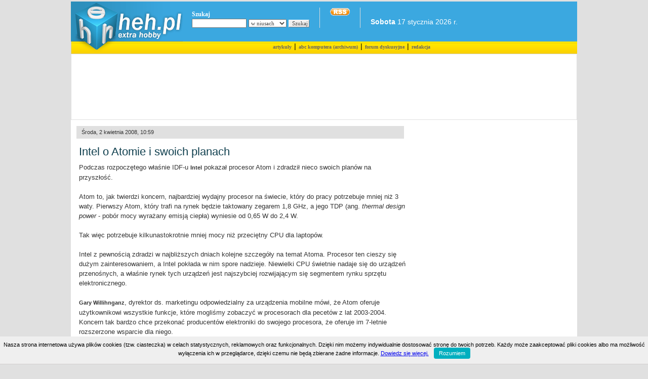

--- FILE ---
content_type: text/html; charset=UTF-8
request_url: https://heh.pl/5134,Intel-o-Atomie-i-swoich-planach.html
body_size: 6364
content:
<!DOCTYPE html PUBLIC "-//W3C//DTD XHTML 1.0 Transitional//EN" "http://www.w3.org/TR/xhtml1/DTD/xhtml1-transitional.dtd">
<html xmlns="http://www.w3.org/1999/xhtml" lang="pl" xml:lang="pl">
<head>
<!-- Global site tag (gtag.js) - Google Analytics -->
<script async src="https://www.googletagmanager.com/gtag/js?id=UA-136303458-1"></script>
<script>
  window.dataLayer = window.dataLayer || [];
  function gtag(){dataLayer.push(arguments);}
  gtag('js', new Date());

  gtag('config', 'UA-136303458-1');
</script>
<title>  Intel o Atomie i swoich planach</title>
<meta name="description" content="Podczas rozpoczętego właśnie IDF-u Intel pokazał procesor Atom i zdradził nieco swoich planów na przyszłość." />
<meta name="ROBOTS" content="INDEX,FOLLOW,NOARCHIVE" />
<meta name="google-site-verification" content="GXPmrHGZ-WXhWPvxs6pJMXatswbVPyrVMH2dIR6wM4E" />
<meta name="distribution" content="Global" />
<meta name=viewport content="width=device-width, initial-scale=0.9">


<meta http-equiv="content-type" content="text/html; charset=utf-8" />

<link rel="canonical" href="http://heh.pl/5134,Intel-o-Atomie-i-swoich-planach.html" />
<link rel="shortcut icon" href="http://heh.pl/grafa/heh_favicon.gif" />
<link rel="alternate" title="heh.pl" href="http://heh.pl/rss.xml" type="application/rss+xml" />
<link rel="stylesheet" href="/global.css" type="text/css" title="CSS Heh.pl" />

<script type="text/javascript">
try { if (top != self) top.location.href = location.href; } catch (e) {};
</script>

<script type="text/javascript" src="/top_skrypty.inc.js"></script>
<script type="text/javascript" src="/mintAjax.js"></script>

<script data-ad-client="ca-pub-2710447998808672" async src="https://pagead2.googlesyndication.com/pagead/js/adsbygoogle.js"></script>
<script type='text/javascript'>
var googletag = googletag || {};
googletag.cmd = googletag.cmd || [];
(function() {
var gads = document.createElement('script');
gads.async = true;
gads.type = 'text/javascript';
var useSSL = 'https:' == document.location.protocol;
gads.src = (useSSL ? 'https:' : 'http:') + 
'//www.googletagservices.com/tag/js/gpt.js';
var node = document.getElementsByTagName('script')[0];
node.parentNode.insertBefore(gads, node);
})();
</script>

<script type='text/javascript'>
googletag.cmd.push(function() {
googletag.defineSlot('/5005604/ankieta_tekst_obraz', [200, 200], 'div-gpt-ad-1335423092737-0').addService(googletag.pubads());
googletag.defineSlot('/5005604/top_ads', [728, 90], 'div-gpt-ad-1335423092737-1').addService(googletag.pubads());
googletag.pubads().enableSingleRequest();
googletag.enableServices();
});
</script>

<script type='text/javascript'>
function hidediv(arg) {
    document.getElementById(arg).style.display = 'none';
}
setInterval("hidediv('wid')", 17000);
setInterval("hidediv('ads2')", 17000);
</script>
</head>
<body bgcolor="#E0E0E0">
<div id="wid">
<script type="text/javascript">
function WHCreateCookie(name, value, days) {
    var date = new Date();
    date.setTime(date.getTime() + (days*24*60*60*1000));
    var expires = "; expires=" + date.toGMTString();
	document.cookie = name+"="+value+expires+"; path=/";
}
function WHReadCookie(name) {
	var nameEQ = name + "=";
	var ca = document.cookie.split(';');
	for(var i=0; i < ca.length; i++) {
		var c = ca[i];
		while (c.charAt(0) == ' ') c = c.substring(1, c.length);
		if (c.indexOf(nameEQ) == 0) return c.substring(nameEQ.length, c.length);
	}
	return null;
}

window.onload = WHCheckCookies;

function WHCheckCookies() {
    if(WHReadCookie('cookies_accepted') != 'T') {
        var message_container = document.createElement('div');
        message_container.id = 'cookies-message-container';
        var html_code = '<div id="cookies-message" style="padding: 10px 0px; font-size: 11px; line-height: 12px; border-bottom: 1px solid rgb(211, 208, 208); text-align: center; position: fixed; bottom: 0px; background-color: #efefef; width: 100%; z-index: 999;margin: 0 auto;">Nasza strona internetowa używa plików cookies (tzw. ciasteczka) w celach statystycznych, reklamowych oraz funkcjonalnych. Dzięki nim możemy indywidualnie dostosować stronę do twoich potrzeb. Każdy może zaakceptować pliki cookies albo ma możliwość wyłączenia ich w przeglądarce, dzięki czemu nie będą zbierane żadne informacje. <a href="/polityka.php" target="_blank">Dowiedz się więcej.</a><a href="javascript:WHCloseCookiesWindow();" id="accept-cookies-checkbox" name="accept-cookies" style="background-color: #00AFBF; padding: 5px 10px; color: #FFF; border-radius: 4px; -moz-border-radius: 4px; -webkit-border-radius: 4px; display: inline-block; margin-left: 10px; text-decoration: none; cursor: pointer;">Rozumiem</a></div>';
        message_container.innerHTML = html_code;
        document.body.appendChild(message_container);
    }
}

function WHCloseCookiesWindow() {
    WHCreateCookie('cookies_accepted', 'T', 365);
    document.getElementById('cookies-message-container').removeChild(document.getElementById('cookies-message'));
}
</script>
</div>
<div class="clr"></div>

<div id="cen">
<div class="clr"><div class="flash">
<object type="application/x-shockwave-flash" allowscriptaccess="always" data="/grafa/top.swf" width="221" height="104" border="0">
<param name="allowscriptaccess" value="always" />
<param name="movie" value="/grafa/top.swf" />
<a href="http://heh.pl" target="_top" title="heh.pl"><img src="/grafa/noflash.gif" width="221" height="104" alt="heh.pl" border="0" /></a>
</object>
</div></div>
<div id="top"></div>
<div id="blue">


<div id="pg-search">
<form action="/szukaj.php" method="get"><div id="whi"><b>Szukaj</b></div>
<input type="text" name="szukaj" class="kolumna" style="width:100px;" />
	<select name="bng">
		<option value="news||niusach||1110000" selected="selected">w niusach</option>
		<option value="wirusy||wirusach||1100000">w wirusach</option>
		<option value="artykuly||artykułach||1110000">w artykułach</option>
		<option value="download||plikach||1010110">w plikach</option>
	</select>
<input type="submit" value="Szukaj" class="s" /><br clear="all" /></form>
</div>
<div id="pg-biul">
<a rel="nofollow" href="http://heh.pl/rss.xml" title="Kanał informacyjny Heh.pl"><img src="http://heh.pl/grafa/rssicon.gif" alt="Kanał informacyjny Heh.pl" border="0" /></a><br />
<br /></div>
<div id="pg-biul">

<br /><b>Sobota</b> 17 stycznia 2026 r.
</div>


<div id="rek">
<br />


<span style="display: inline;float:right;margin-right:20px;">







</span>
</div>

</div>
<div id="toppasek">
</div>
<div id="pasek">
<a href="http://heh.pl/artykuly.php" style="color:#666;font-size:11;"><b>artykuły</b></a> | <a href="http://heh.pl/abc/" style="color:#666;font-size:11;">abc komputera (archiwum)</a> | <a href="http://f.heh.pl" target="_blank" style="color:#666;font-size:11;"><b>forum dyskusyjne</b></a> | <a rel="nofollow" href="http://heh.pl/redakcja.php" style="color:#666;font-size:11;"><b>redakcja</b></a>
</div>
<div class="clr"></div>
<div id="content">
<div class="row">

<!-- top_ads -->
<div align="center">
<br /><div id='div-gpt-ad-1335423092737-1' style='width:728px; height:90px;'>
<script type='text/javascript'>
googletag.cmd.push(function() { googletag.display('div-gpt-ad-1335423092737-1'); });
</script>
</div>
<br /></div>

<div class="clr"></div>

<!-- google_ad_section_start --><div id="news"><div id="belka"><small>Środa, 2 kwietnia 2008, 10:59</small></div><div id="note">
<p class="h1">Intel o Atomie i swoich planach</p>
Podczas rozpoczętego właśnie IDF-u <b>Intel</b> pokazał procesor Atom i zdradził nieco swoich planów na przyszłość.<br /><br />Atom to, jak twierdzi koncern, najbardziej wydajny procesor na świecie, który do pracy potrzebuje mniej niż 3 waty. Pierwszy Atom, który trafi na rynek będzie taktowany zegarem 1,8 GHz, a jego TDP (ang. <i>thermal design power</i> - pobór mocy wyrażany emisją ciepła) wyniesie od 0,65 W do 2,4 W.<br />
<br />
Tak więc potrzebuje kilkunastokrotnie mniej mocy niż przeciętny CPU dla laptopów.<br />
<br />
Intel z pewnością zdradzi w najbliższych dniach kolejne szczegóły na temat Atoma. Procesor ten cieszy się dużym zainteresowaniem, a Intel pokłada w nim spore nadzieje. Niewielki CPU świetnie nadaje się do urządzeń przenośnych, a właśnie rynek tych urządzeń jest najszybciej rozwijającym się segmentem rynku sprzętu elektronicznego.<br />
<br />
<b>Gary Willihnganz</b>, dyrektor ds. marketingu odpowiedzialny za urządzenia mobilne mówi, że Atom oferuje użytkownikowi wszystkie funkcje, które mogliśmy zobaczyć w procesorach dla pecetów z lat 2003-2004. Koncern tak bardzo chce przekonać producentów elektroniki do swojego procesora, że oferuje im 7-letnie rozszerzone wsparcie dla niego.<br />
<br />
Takie zachęty są o tyle pomocne, że na rynku urządzeń przenośnych podzespoły są wymieniane przez producentów znacznie rzadziej, niż na rynku pecetów. Trzeba więc ich przekonać, że powinni porzucić dotychczas używane procesory na rzecz Atoma. Tym bardziej, że Intel musi zmierzyć się z silną konkurencją w postaci firmy <a target=_top href="http://heh.pl/szukaj.php?szukaj=via+EPIA&bng=news%7C%7Cniusach%7C%7C1110000&limit=10&limit=10&szukaj=via+%26+epia"><b>VIA</b></a>, mającej bardzo mocną pozycję w segmencie urządzeń przenośnych.<br />
<br />
Koncern poinformował też, ze jeszcze w bieżącym roku będzie można kupić procesor Nehalem i stwierdził, że jego architektura pozwala na zastosowanie w kości do ośmiu rdzeni. Nehalem trafi początkowo tylko do notebooków i serwerów.<br />
<br />
Mariusz Błoński<br />
<script type="text/javascript">document.write('<'+'a hr'+'ef="ht'+'tp://kopalniawiedzy'+'.pl/" target="_blank" rel="nofollow">Więcej informacji w KopalniWiedzy.pl<'+'/a>');</script><br /><br />
<a rel="nofollow" href="/print.php?id=5134" title="Wydrukuj artykuł" target="_blank"><img class="none" src="/grafa/print-view.gif" /></a>
<a rel="nofollow" href="/print.php?id=5134" title="Wydrukuj artykuł" target="_blank">Wersja do druku</a> <br />
<div style="display: inline;overflow:hidden;">
<span style="float:left">
<b>Poleć znajomym:</b> 

            <script language="javascript">
        // wykopywarka wersja kompaktowa (70x20)
        var wykop_url=encodeURIComponent(location.href); // Link do strony
        var wykop_title=encodeURIComponent(document.title); // Tytuł strony (pobierany z tagu title)
        var wykop_desc=encodeURIComponent('');
        var widget_bg='FFFFFF';
        var widget_type='compact';
        var widget_bold=false; // pogrubienie napisu Wykop - domyślnie true
        var widget_url='http://www.wykop.pl/widget.php?url='+(wykop_url)+'&title='+(wykop_title)+'&desc='+(wykop_desc)+'&bg='+(widget_bg)+'&type='+(widget_type)+'&bold='+(widget_bold);
        document.write('<iframe src="'+widget_url+'" style="border:none;width:71px;height:21px;overflow:hidden;margin:0;padding:0;" frameborder="0" border="0"></iframe>'); 
        </script> 

<g:plusone></g:plusone> 
<a rel="nofollow" href="http://www.facebook.com/sharer.php?u=http://heh.pl/5134,Intel-o-Atomie-i-swoich-planach.html" target="_blank"><img class="none" src="/grafa/face.jpg" /> Udostępnij</a>
</span>

</div><div class="clr"></div>
<br />
<div id="belka"><h3>Podobne tematy</h3></div><div id="note"><p class="lis"> <h4><a class="mm" href="http://heh.pl/11093,Intel-oglasza-budowe-fabryk-za-ponad-20-miliardow-USD.html">Intel ogłasza budowę fabryk za ponad 20 miliardów USD</a></h4>, 03.05.2022 r.</p><p class="lis"> <h4><a class="mm" href="http://heh.pl/10995,Drukowany-w-3D-inteligentny-hydrozel.html">Drukowany w 3D inteligentny hydrożel</a></h4>, 25.05.2018 r.</p><p class="lis"> <h4><a class="mm" href="http://heh.pl/10975,Inteligentne-urzadzenia-8212-takie-jak-smartwatch-smart-TV-ruter-czy-aparat-8212-sa-ze-soba-polaczone-i-tworza-coraz-bardziej-rozpowszechnione-zjaw.html">Inteligentne urządzenia &#8212; takie jak smartwatch, smart TV, ruter czy aparat &#8212; są ze sobą połączone i tworzą coraz bardziej rozpowszechnione zjaw</a></h4>, 19.09.2017 r.</p><p class="lis"> <h4><a class="mm" href="http://heh.pl/10963,Intel-chce-zintegrowac-Thunderbolt-3-w-swoich-procesorach.html">Intel chce zintegrować Thunderbolt 3 w swoich procesorach</a></h4>, 31.05.2017 r.</p><p class="lis"> <h4><a class="mm" href="http://heh.pl/10953,Sztuczna-inteligencja-lepiej-przewiduje-wyroki-Sadu-Najwyzszego-USA-niz-naukowcy-zajmujacy-sie-prawem.html">Sztuczna inteligencja lepiej przewiduje wyroki Sądu Najwyższego USA niż naukowcy zajmujący się prawem</a></h4>, 07.05.2017 r.</p><div align="right"><span style="margin-right:25px;"><a href="http://heh.pl/podobne5134.html">Pokaż więcej...</a></span></div></div>
<!-- google_ad_section_end -->

<br /><div id="belka"><h3>Starsze</h3></div>
<p><b><nobr>02.04.2008 r.</nobr></b></p><p class="lis"><a class="mm" href="http://heh.pl/5133,OOXML-standardem-ISO.html">OOXML standardem ISO</a>, 10:40</p><p class="lis"><a class="mm" href="http://heh.pl/5132,Acer-startuje-z-Blu-ray.html">Acer startuje z Blu-ray</a>, 8:38</p><br /><div id="belka"><h3>Nowsze</h3></div>
<p><b><nobr>02.04.2008 r.</nobr></b></p><p class="lis"><a class="mm" href="http://heh.pl/5135,Jak-boks-dziala-na-mozg.html">Jak boks działa na mózg?</a>, 19:30</p><p class="lis"><a class="mm" href="http://heh.pl/5136,Niebezpieczne-Igrzyska.html">Niebezpieczne Igrzyska</a>, 19:31</p></div>
<div id="response2"><br /><div id="belka"><a name="kom"><h3>Opinie</h3></a></div><div id="note"><p class="lis">Redakcja nie ponosi odpowiedzialno&#347;ci za wypowiedzi Internaut&#243;w opublikowane na stronach serwisu oraz zastrzega sobie prawo do redagowania, skracania b&#261;d&#378; usuwania komentarzy zawieraj&#261;cych tre&#347;ci zabronione przez prawo, uznawane za obra&#378;liwie lub naruszaj&#261;ce zasady wsp&#243;&#322;&#380;ycia spo&#322;ecznego.</p><hr /><p class="lis"><b>Brak komentarzy. Mo&#380;e warto doda&#263; sw&#243;j w&#322;asny?</b></p><hr /><form id="2" action="/form.php" method="post" onsubmit="if(!this.autor.value||!this.text.value){alert('Wypełnij pola!');return false}">
<br />Autor: <input type="text" name="autor" value="" size="20" tabindex="1" /> <input type="button" onclick="SendRequest('2','response2'); return false" tabindex="3" value="Dodaj" />&nbsp;<input type="hidden" name="podglad" value="1" /><br />
<input type="hidden" name="kat" value="news" /><input type="hidden" name="katid" value="" /><input type="hidden" name="strona" value="news.php" /><input type="hidden" name="id" value="5134" />
<textarea name="text" cols="100" rows="10" style="width:450px" tabindex="2"></textarea>
</form>
</div><br /><br />

</div></div>
<div id="prawa">
<p>
<script src="http://connect.facebook.net/pl_PL/all.js#xfbml=1"></script><fb:like href="http://heh.pl/" send="false" layout="standard" width="280" height="90" show_faces="false" font="verdana"></fb:like>
</p>
<br />
<br />






<div align="center">


<br /><br />
<br /><br />

</div>
</div></div>
	<!-- koniec body -->
<div class="clr"></div>
<div align="center">

</div>
<br />
<div id="wid">


</div>
<br />
<div id="dec">
Copyright &copy; 2002-2026 | <a href="/polityka.php" rel="nofollow">Prywatność</a> | Load: 35.37 | SQL: 14 | Uptime: 30 days,  23:55 h:m | 
Wszelkie uwagi prosimy zgłaszać pod adresem &#101;&#100;&#100;&#121;&#64;&#104;&#101;&#104;&#46;&#112;&#108;
</div></div>
</body>
</html>


--- FILE ---
content_type: text/html; charset=utf-8
request_url: https://www.google.com/recaptcha/api2/aframe
body_size: 268
content:
<!DOCTYPE HTML><html><head><meta http-equiv="content-type" content="text/html; charset=UTF-8"></head><body><script nonce="d2-ENSUckW9ZjuZ1sMz5jw">/** Anti-fraud and anti-abuse applications only. See google.com/recaptcha */ try{var clients={'sodar':'https://pagead2.googlesyndication.com/pagead/sodar?'};window.addEventListener("message",function(a){try{if(a.source===window.parent){var b=JSON.parse(a.data);var c=clients[b['id']];if(c){var d=document.createElement('img');d.src=c+b['params']+'&rc='+(localStorage.getItem("rc::a")?sessionStorage.getItem("rc::b"):"");window.document.body.appendChild(d);sessionStorage.setItem("rc::e",parseInt(sessionStorage.getItem("rc::e")||0)+1);localStorage.setItem("rc::h",'1768639500282');}}}catch(b){}});window.parent.postMessage("_grecaptcha_ready", "*");}catch(b){}</script></body></html>

--- FILE ---
content_type: text/css; charset: UTF-8
request_url: https://heh.pl/global.css
body_size: 1770
content:
body {
	font-size: 14px;
	line-height: 1.4em;
	padding:0;
	margin:0;
	text-align:center;
	font-family:Tahoma,Verdana,sans-serif;
}
p {
	font-size: 14px;
	line-height: 1.4em;
	padding: 0;
	margin: 12px 6px 3px 3px;
}
p.small {
	font-size: 12px;
	line-height: 1.2em;
	margin: 0 auto;
	text-align:center;
}
p.small i{
	font-size: 12px;
	line-height: 1.2em;
	color: #333;
}
.lis {
	line-height: 14px;
	margin: 14px 6px 3px 3px;
	padding: 0;
	text-align: left;
}
.lis2 {
	font-size: 14px;
	line-height: 11pt;
	margin: 5px 8px 3px 15px;
	padding: 0;
	text-align: left;
}
p.h1 {
	font-size:22px;
	padding: 5px 0px 10px 0px;
	margin:5px 0px 0px 0px;
	line-height: 1.0em;
	color:#0F3F4E;
}
h2 {
	font-size: 15px;
	margin:3px;
	padding:0;
	color: #333;
}
h3 {
	font-family: Tahoma, helvetica, sans-serif;
	font-size: 14px;
	margin: 0px 0px 0px 1px;
	padding: 0;
	color: #333;
}
h4 {
	display: inline;
	font-size: 13px;
	margin: 4px 0px 4px 0px;
	padding: 0;
	color: #333;
}
h5 {
	font-size:12px;
	font-weight:normal;
	color: #bbb;
	margin:0;
	padding:0
}
h6 {
	font-weight:normal;
	color: #bbb;
	margin:0px 0px 5px 0px;
	padding:0
}
form {
	margin: 0;
	padding: 0;
}
div#cen {
	margin: 0 auto;
	width: 1000px;
	text-align: left;
}
div.flash { 
	position:absolute;
	width: 221px;
	height: 104px;
	z-index:2;
}
div#rek a { 
	font-family: Tahoma, helvetica, sans-serif;
	font-size: 12px;
	color: #fff;
	margin: 5px 5px 5px 30px;
}
div#rek2 { 
	font-family: Tahoma, helvetica, sans-serif;
	font-size: 12px;
	color: #fff;
	margin: 0px 35px 35px 30px;
}

div#zaloba { 
	background: url(/grafa/zaloba.png) no-repeat; 
	display: inline;
	float: right;
	width: 48px;
	height: 69px;
	z-index:2;
}
div#top { 
	background: url(/grafa/top.gif) no-repeat; 
	display: inline;
	float: left;
	width: 221px;
	height: 79px;
	z-index:1;
}
div#blue { 
	background: url(/grafa/blue.gif) repeat-x; 
	display: inline;
	float: right;
	width: 779px;
	height: 79px;
	z-index:1;
}
div#toppasek { 
	background: url(/grafa/topbgm.gif) repeat-x; 
	display: inline;
	float: left;
	width: 108px;
	height: 25px;
	z-index:1;
}
div#pasek { 
	background: url(/grafa/bgm.gif) repeat-x; 
	display: inline;
	float: right;
	width: 892px;
	height: 25px;
	text-align: center;
	z-index:1;
}
div#pasek a {
	font:10px Tahoma;
	font-weight: bold; 
	text-decoration: none;
	padding: 1px;
}
.clr {clear: both;}
div#content { 
	background: #fff; 
	width: 1000;
	height: auto;
}
span {
	font-size: 13px;
}
div#prawa { 
	display: inline;
	float: right;
	width: 320px;
	background: #fff;
	margin-top: 5px;
	padding: 10px 0px 0px 2px;
}
div#prawa a {
	background-image:url('/grafa/li.gif');
	background-repeat:no-repeat;
	color:#fff;
	margin: 0px 0px 0px 1px;
	padding: 0px 0px 0px 10px;
}
div#prawa a:link { 
	font-weight: bold; 
	text-decoration: underline; 
	color: #BA7530;
	}

div#prawa a:visited { 
	font-weight: bold; 
	text-decoration: underline; 
	color: #945D26;
	}

div#prawa a:hover, a:active { 
	text-decoration: underline; 
	color: #E0A93A;
	}
div#prawa a.ds {
	display:inline;
	background-image:none;
	font-size: 6pt;
	color: #ccc;
	margin: 0px;
	padding:0px 0px 0px 0px;
}
div#prawa a.m {
	display:inline;
	background-image:none;
	margin: 0;
	padding: 0;
}
div#prawa .mb {
	display:inline;
	background-image:none;
	font-size: 7pt;
	margin: 0;
	padding: 0;
}
div#pg-search {
	padding-top:18px;
	padding-left:18px;
	float:left;
}
div#whi {color: #fff; font:12px Tahoma;}
.w {width:100%;}
div#pg-search input, div#pg-search select{
	font:11px Tahoma;
	color: #474747;
}
div#pg-search input.s{
	width:41px;
	border-width:1px;
	border-color: #fff #CECECE #CECECE #FFF;
	padding-top: 0px;
}
div#pg-search input {
	width:95px;
}
div#pg-search select {
	width:75px;
}
* html div#pg-search input.s{
	width:43px;
}
div#pg-biul {
	margin-top: 12px;
	margin-left: 20px;
	border-left: 1px solid #DBDBDB;
	padding-left: 20px;
	height: 40px;
	float: left;
	color: #fff;
}

* html div#pg-biul {
	height: 37px;
	padding-top: 3px;
}
div#poz {
	height: 10px;
}
div.row {
	border:thin solid;
	border-color: #fff #E0E0E0 #E0E0E0 #E0E0E0;
}
div.row span.left {
	margin: 5px 5px 5px 5px;
	float: left;
	text-align: left;
	color: #fff;
	width: 45%;
}

div.row span.right {
	margin: 15px 25px 5px 5px;
	float: right;
	text-align: right;
	color: #fff;
	width: 400;
  }
div#dec {
	text-align: left;
	margin: 0px 0px 5px 10px;
	font-size:11px;
}
div#dec a {
	font-size:11px;
	color:#BA7530;
	margin: 0;
	padding: 0;
}

div#wid {
	height:auto;
	width:auto;
	text-align: center;
	font-size:11px;
	margin: 0px 3px 3px 3px;
}
* html div#wid {
	height:auto;
	width:auto;
	margin: 0px 3px 3px 3px;
}
div#wid a {
	font-size:11px;
	color:#BA7530;
	margin: 0;
f	padding: 0;
}
div#note {
	height:auto;
	width:647px;
	background-color: #fff;
	text-align:left;
	margin:10px 0px 10px 5px;
	color: #333;
}
* html div#note {
	width:auto;
	margin-top:10px;
}
div#note b,u,acronym {
	font-size: 11px;
}
div#note ol,ul {
	font-size: 12px;
	line-height: 1.4em;
	font-weight: bold; 
	margin-top: 3px;
}div#note li {
	font-size: 12px;
	line-height: 1.4em;
	font-weight: normal; 
	margin:10px;
	padding: 0;
}
div#note a,sup,sub {
	font-size:11px;
}
div#note img.none {
	padding: 0;
	border: 0;
	background-color: #fff;
	display: inline;
	margin: 0;
}
div#note img {
	padding: 8px;
	border: 1px solid #C5D9E0;
	background-color: white;
	display: block;
	margin-right: auto;
	margin-left: auto;
	margin-bottom: auto;
}
div#news {
	display:inline;
	float:left;
	width: 647px;
	background-color: #fff;
	margin-top: 3px;
	padding: 10px 0px 0px 10px;
	text-align: left;
	font-size: 10pt;
	color: #333;
}
div#image img {
	margin: 0;
	padding: 0;
	border: 0;
	background-color: #fff;
}
div#news h1.main {
	display:inline;
	margin-top: 0;
	padding: 0;
}
div#news h2,h5 {
	display:inline;
	margin-top: 3px;
	padding: 0;
}
div#news a {
	display:inline;
	background-image:none;
	margin: 0px;
	padding:0;
}
div#news a.mm {
	background-image:url('/grafa/li.gif');
	background-repeat:no-repeat;
	color:#fff;
	padding: 0px 0px 0px 10px;
}
div#news a:link { 
	font-weight: bold; 
	text-decoration: underline; 
	color: #BA7530;
	}
div#news a:visited { 
	font-weight: bold; 
	text-decoration: underline; 
	color: #945D26;
	}

div#news a:hover, a:active { 
	text-decoration: underline; 
	color: #E0A93A;
	}
div#news fieldset {
	background-color: #fbfbfb;
	border:1px solid #E0E0E0;
	padding: 5px;
}
div#news legend {
	font-weight: bold; 
}
div#news p.l {
	color:green;
	font-style:normal
}
div#news .pasek_wynikow
{
	font-size : 0.8em;
}

div#belkaS {
	padding:3px 0px 3px 10px;
	background-color:#E0E0E0;
	height: 16px;
	margin:0;
	font-size: 12px;
}
* html div#belkaS {
	margin-right:-2px;
}
div#belkaS span.lewo {
	float: left;
	display:inline;
	text-align: left;
}
div#belkaS span.prawo {
	float: right;
	display:inline;
	text-align: right;
}

div#belka {
	padding:3px 0px 3px 10px;
	background-color:#E0E0E0;
	margin:0;
	text-align:left;
}
* html div#belka {
	margin-right:-2px;
}
.ar {
	float: left;
	display: inline;
	padding-right: 10px;
}
.ar2 {
	float: left;
	display: inline;
	padding-right: 20px;
}
div#box-download {
	text-align:left;
}
div#box-download span {
	font-weight:bold;
	background-color:#3BA8E0;
}
div#box-download-box1 {
	vertical-align:top;
}
div#box-download-box2 {
	display: none;
}
hr {
	size=1;
	color="#E0E0E0";
}
img {
	border:0;
}
#ska {
	width: 125px;
	padding: 0;
	float: left;
	position: relative;
	top: 10px;
	text-align:center;
}
.SmallGrey {
	color:#333;
	font-family:Tahoma;
	text-decoration:none;
	font-size:11px;
}
a.SmallGrey:hover {
	color:#333;
	text-decoration:underline;
}
#EmailArticle {
	display:none;
	margin-top:7px;
}


--- FILE ---
content_type: application/javascript
request_url: https://heh.pl/top_skrypty.inc.js
body_size: 844
content:
/** if(self!=top) top.location.href=self.location.href; */

function SendRequest(id, response2) {
    var req = mint.Request();
    req.OnSuccess = function() {
        document.getElementById("response2").innerHTML = this.responseText;
    }
   req.SendForm(id);
}

function switch_downl(n){
	var AgntUsr=navigator.userAgent.toLowerCase();
	Opr = AgntUsr.indexOf('opera')!=-1?1:0;
	if(Opr){	
		el1 = document.all['box-download-box1'];
		el2 = document.all['box-download-box2'];
	}else{
		el1 = document.getElementById('box-download-box1');
		el2 = document.getElementById('box-download-box2');
	}
	if(n==1){
		el1.style.display='block';
		el2.style.display='none';
	}else{
		el1.style.display='none';
		el2.style.display='block';
	}
}

function kontakt(){
	temp=prompt("1. Eddy: eddy"+"@"+"heh"+"."+"pl\n2. Tassadar: tassadar"+"@"+"heh"+"."+"pl\n 3. Mate (sklep): mate"+"@"+"mcs"+"."+"pc"+"."+"pl","1");
	if(temp){
		switch(temp){
			case "1":
				temp="eddy"+"@"+"heh"+"."+"pl"
				break
			case "2":
				temp="tassadar"+"@"+"heh"+"."+"pl"
				break
			case "3":
				temp="mate"+"@"+"mcs"+"."+"pc"+"."+"pl"
				break
			default:
				temp="eddy"+"@"+"heh"+"."+"pl"
		}
		location.href="mailto:"+temp;
	} 
}
/** document.writeln('<img height="0" width="0" border="0" src="http://ho.novem.pl/aff_i?offer_id=1114&aff_id=19032&file_id=10168">');     kfc top */
/** document.writeln('<img height="0" width="0" border="0" src="http://ho.novem.pl/aff_i?offer_id=204&aff_id=19032&file_id=1954">');    ply */
 /** var d = new Date();r = escape(d.getTime()*Math.random());	document.writeln('<img height="0" width="0" border="0" src="http://tracking.novem.pl/rotator/CD11760/16874&js=1&dp=0&r='+r+'&nw=1">');    lg */
function pusteokno(url,w,h,x,y,scroll){
if(!w)
	w=530
if(!h)
	h=540
if(!x)
	x=50
if(!y)
	y=50
window.open(url,"","toolbar=no,scrollbars="+(scroll?"yes":"no")+",directories=no,status=no,menubar=no,resizable=no,width="+w+",height="+h+",top="+y+",left="+x)
}
/*
function ShowObject(e){
	var elem = document.getElementById(e);
	if(elem.style.display == 'block'){
		elem.style.display = 'none';
	}else{
		elem.style.display = 'block';
	}
}*/